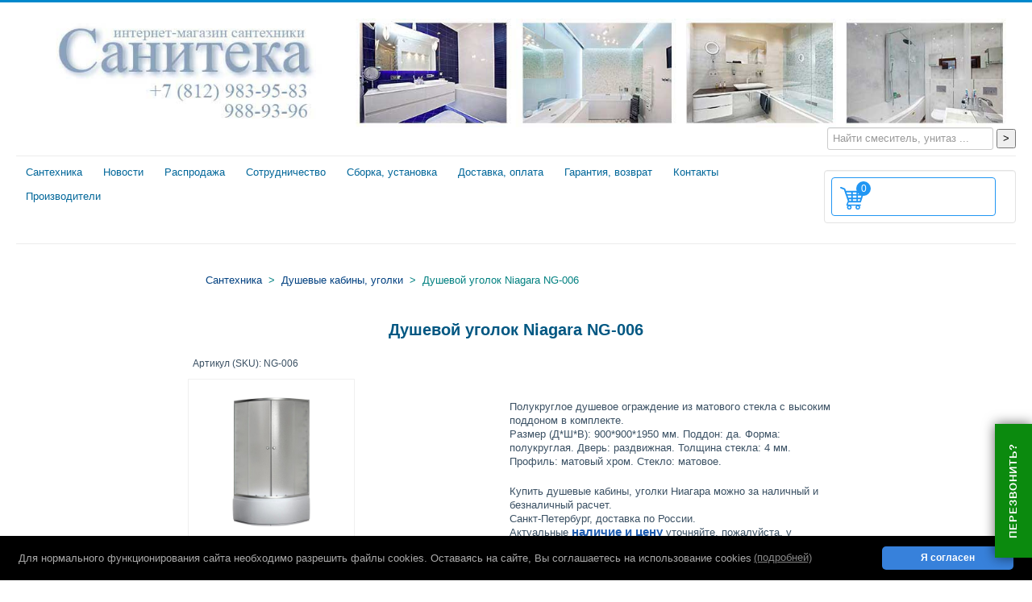

--- FILE ---
content_type: text/html; charset=utf-8
request_url: https://saniteka.ru/dushevye-kabiny-ugolki/dushevoj-ugolok-niagara-ng-006.html
body_size: 18856
content:
<!DOCTYPE html>
<html lang="ru-ru" dir="ltr">
<head prefix="og: http://ogp.me/ns# fb: http://ogp.me/ns/fb# product: http://ogp.me/ns/product#">
<meta name="viewport" content="width=device-width, initial-scale=1.0" />
<meta charset="utf-8" />
<meta name="keywords" content="душевой уголок niagara ng 006, купить в спб, цена, скидка, бесплатная доставка, магазин сантехники санитека" />
<meta name="rights" content="Использование материалов сайта допускается только со ссылкой на источник: saniteka.ru" />
<meta name="title" content="Душевой уголок Niagara NG-006 купить в СПб" />
<meta name="description" content="Полукруглое душевое ограждение из матового стекла с высоким поддоном в комплекте. NG-006. Душевые кабины, уголки Ниагара купить в СПб, бесплатная доставка." />
<title>Душевой уголок Niagara NG-006 купить в СПб</title>
<meta property="og:type" content="product" />
<meta property="og:title" content="Душевой уголок Niagara NG-006 купить в СПб" />
<meta property="og:url" content="https://saniteka.ru/dushevye-kabiny-ugolki/dushevoj-ugolok-niagara-ng-006.html" />
<meta property="og:site_name" content="Магазин сантехники Санитека в Санкт-Петербурге" />
<meta property="og:description" content="Полукруглое душевое ограждение из матового стекла с высоким поддоном в комплекте. NG-006. Душевые кабины, уголки Ниагара купить в СПб, бесплатная доставка." />
<meta property="og:image" content="https://saniteka.ru/image/product/2012/dushevoj-ugolok-niagara-ng-006.jpg" />
<meta property="product:category" content="Душевые кабины, уголки" />
<meta property="product:brand" content="Niagara" />
<meta property="product:price:amount" content="18700" />
<meta property="product:price:currency" content="RUB" />
<meta property="product:sale_price:amount" content="18700" />
<meta property="product:sale_price:currency" content="RUB" />
<meta property="product:retailer_part_no" content="NG-006" />
<meta property="product:availability" content="instock" />
<link href="https://saniteka.ru/dushevye-kabiny-ugolki/dushevoj-ugolok-niagara-ng-006.html" rel="canonical" />
<link href="/templates/shop/favicon.ico" rel="shortcut icon" type="image/vnd.microsoft.icon" />
<!--[if lt IE 9]><script src="/media/jui/js/html5.js?3ae325acc53a4ef63b85f334cf1c406e"></script><![endif]-->
<script src="/media/plg_jchoptimize/cache/js/c2bdb5364aef7962b3370cc56f3fe490_0.js"></script>
<script>if(typeof Virtuemart==="undefined"){var Virtuemart={};}
var vmSiteurl='https://saniteka.ru/';Virtuemart.vmSiteurl=vmSiteurl;var vmLang='&lang=ru';Virtuemart.vmLang=vmLang;var vmLangTag='ru';Virtuemart.vmLangTag=vmLangTag;var Itemid='&Itemid=197';Virtuemart.addtocart_popup="1";var usefancy=true;window.addEventListener("load",function(){window.cookieconsent.initialise({"palette":{"popup":{"background":"#000000","text":"#aaaaaa"},"button":{"background":"#3781db","text":"#ffffff",}},"theme":"classic","position":"bottom","type":"","revokeBtn":"<div class=\"cc-revoke {{classes}}\">Cookie Policy</div>","content":{"message":"Для нормального функционирования сайта необходимо разрешить файлы cookies. Оставаясь на сайте, Вы соглашаетесь на использование cookies","dismiss":"Я согласен","allow":"Allow cookies","deny":"Refuse cookies","link":"(подробней)","imprint_link":"Imprint","href":"/privacy",},"cookie":{"expiryDays":365},"elements":{"messagelink":"<span id=\"cookieconsent:desc\" class=\"cc-message\">{{message}}<a aria-label=\"learn more about cookies\" role=\"button\" tabindex=\"0\" class=\"cc-link\" href=\"/privacy\" target=\"_blank\">{{link}}</a></span>"},onInitialise:function(status){handleCookies(status);},onStatusChange:function(status,chosenBefore){handleCookies(status);},onRevokeChoice:function(){handleCookies(status);}})});function handleCookies(status){}
if(document.cookie.split(';').filter(function(item){return item.indexOf('cookieconsent_status=')>=0}).length==0){handleCookies('notset');};</script>
<meta name="theme-color" content="#006699">
<link rel="prefetch" href="/image/saniteka-logo.jpg" />
<!-- Global site tag (gtag.js) - Google Ads: 824042447 -->
<script src="/media/plg_jchoptimize/cache/js/c2bdb5364aef7962b3370cc56f3fe490_1.js"></script>
<script>window.addEventListener('load',()=>{setTimeout(()=>{window.dataLayer=window.dataLayer||[];function gtag(){dataLayer.push(arguments);}
gtag('js',new Date());gtag('config','G-PLCQKKZY90');gtag('config','UA-3991340-3');gtag('config','AW-824042447');},2600)});</script>
<meta name="msapplication-config" content="/browserconfig.xml" />
<link rel="manifest" href="/manifest.json">
<link rel="icon" type="image/x-icon" href="https://saniteka.ru/favicon.ico">
<link rel="apple-touch-icon" type="image/png" href="https://saniteka.ru/apple-touch-icon.png" sizes="60x60">
<link rel="apple-touch-icon" type="image/png" href="https://saniteka.ru/favicon-180x180-apple-touch.png" sizes="180x180">
<link rel="icon" type="image/png" href="https://saniteka.ru/favicon-96x96.png" sizes="96x96">
<link rel="icon" type="image/png" href="https://saniteka.ru/favicon-192x192-android-chrome.png" sizes="192x192">
<link rel="mask-icon" href="/favicon.svg" color="navy">
<link rel="prefetch" href="/../../media/jui/fonts/IcoMoon.woff">
<style type="text/css">*:focus{outline:none}.clear,br.clear{clear:both}div.clear{height:0px;line-height:0px;font-size:0px;margin:0;padding:0}.text-center,.center{text-align:center}.floatleft,span.floatleft{float:left}.vm-display{display:block}.vm-nodisplay{display:none}.additional-images,.featured-view .product-price,.discontinued-view .product-price,.latest-view .product-price,.topten-view .product-price,.recent-view .product-price,.output-billto,.output-shipto{margin:10px 0}.ask-a-question,.manufacturer,.manufacturer-details-view .email-weblink,.manufacturer-details-view .description{margin:0 0 10px}.general-bg,input.custom-attribute,input.quantity-input,.manufacturer-product-link a,a.ask-a-question,input.vm-default,a.product-details,a.details,div.details,button.default{background:#e8e8e8 url(/shop/images/common/backgrounds.png) top repeat-x;border:solid #CAC9C9 1px;border-radius:4px;-webkit-border-radius:4px;-moz-border-radius:4px;color:#777;text-decoration:none;padding:5px 5px 4px}span.custom-variant-inputbox input.custom-attribute:hover,span.quantity-box input.quantity-input:hover,input.vm-default:hover,span.quantity-box input.quantity-input:hover,.ask-a-question-view input.counter:hover,.ask-a-question-view input#email:hover,table.user-details input:hover,a.ask-a-question:hover,a.details:hover,div.details:hover,a.product-details:hover,button.default:hover{background:#e8e8e8 url(/shop/images/common/backgrounds.png) repeat-x;background-position:0 -40px;color:#000;text-decoration:none}button.default{display:inline-block;cursor:pointer;padding:5px 8px 4px}button.default:hover{color:#777}.worktel{padding:4px 0 2px 0;width:100%;text-align:center;font-weight:bold;font-size:130%;color:#00b359}.counters{opacity:0.7;color:#5a7b9c;font-size:8pt;text-align:left}.social-contacts{width:100%;text-align:center;padding:0 0 20px 0}.social-contacts a{float:left;display:block;width:32px;height:32px;-webkit-transition:all .2s ease;-o-transition:all .2s ease;transition:all .2s ease}.social-contacts a:hover{opacity:.7}.social-contacts .vkontakte{background:url(/images/socials/vkontakte.png) no-repeat;background-size:contain}.promo{margin:0 auto;cursor:pointer;z-index:1;background-color:#8DA1B9;color:#fff;height:100%;width:256px;font-size:14px;text-align:center;border-radius:6px;padding:8px 0;-webkit-animation:fadeIn 1s;animation:fadeIn 1s}.promo_img{cursor:pointer}.productdetails-view .spacer-buy-area{padding-left:16px}.productdetails-view .product-short-description{float:right;width:50%;min-height:64px;text-align:left;margin:32px 4px;padding:4px}.additional-images{width:100%;text-align:left;margin:8px 8px 0px 0px;height:120px}.additional-images img{float:left;height:100px;width:auto;border:1px solid #f0f0f0;max-width:100%;-moz-transition:all 0.2s;-webkit-transition:all 0.2s;transition:all 0.2s;margin:4px}.additional-images img:hover{-moz-transform:scale(1.2);-webkit-transform:scale(1.2);transform:scale(1.2)}.product-price{float:right;width:200px;min-height:64px}.price-desc,div.price-desc{font-weight:bold;color:#297e54;font-size:10pt}.PricesalesPrice{font-weight:bold;color:#1e5cb0;font-size:11pt}.price-discount{color:#c09;font-size:10pt;font-weight:bold}.addtocart-area{margin:0}.addtocart-area form{margin:0}span.quantity-box{display:inline-block;vertical-align:middle}.quantity-box .quantity-input{height:21px;width:36px;text-align:center;font-weight:700;padding:0px}.quantity-box{margin-bottom:-12px}.addtocart-bar{margin:0 0 4px;padding:0;position:static;text-align:center;line-height:14px}.productdetails-view .addtocart-bar{margin:12px 0 0;padding:12px;position:relative;bottom:0}span.addtocart-button{display:inline-block;vertical-align:middle;margin:0}span.addtocart-button input.addtocart-button{max-width:100%;background:#0077B3;color:#fff;border:solid #00669a 1px;border-radius:4px;font-size:16px;cursor:pointer;text-align:left;letter-spacing:1px;padding-top:1px;padding-right:8px;padding-bottom:1px;padding-left:8px;margin-bottom:0}.manufacturer{margin:10px 0 0}.main-image{text-align:center}.vendor-store-desc,.category-view,.featured-view,.latest-view,.browse-view{color:#415970;margin-bottom:25px}.featured-view .product,.latest-view .product{text-align:center}.product-container .product-media-container{text-align:center;width:25%;max-width:25%}.product-media-container{width:100%;text-align:center;padding:2px 4px 4px 2px;max-width:100%}.product-details-container{min-height:128px;width:50%}.main-image{}.main-image img{max-width:100%;max-height:320px;border:1px solid #f0f0f0;-moz-transition:all 0.2s;-webkit-transition:all 0.2s;transition:all 0.2s;margin:8px auto}.main-image img:hover{-moz-transform:scale(1.08);-webkit-transform:scale(1.08);transform:scale(1.08)}.prod_gallery{max-height:128px;max-width:128px}span.addtocart-button input.addtocart-button:hover{background-position:0 -200px;color:#f2f2f2}@media (max-width:480px){.featured-view{display:none}.latest-view{display:none}.product-container>div{margin:8px;margin-bottom:10px}.product-container .product-media-container{width:90%}.product-details-container{min-height:128px;width:90%;text-align:left}.spacer-buy-area{padding:0;float:right}.productdetails-view .product-short-description{width:75%;margin:8px;min-height:64px;text-align:left}.productdetails-view .addtocart-area,.productdetails-view .manufacturer,.productdetails-view .addtocart-bar{text-align:center}.sku{font-size:9pt;padding-left:8px}}.custom{margin:8px}.free_dlvry{min-height:36px;margin:12px 0 0 0;text-align:center;color:#006464}.priceL{float:left;padding-right:4px;text-align:right}.priceR{text-align:left}.sku{font-size:9pt;padding-left:8px}.dscnt{font-weight:bold}footer,header,nav{display:block}html{font-size:100%;-webkit-text-size-adjust:100%;-ms-text-size-adjust:100%}a:focus{outline:thin dotted #333;outline:5px auto -webkit-focus-ring-color;outline-offset:-2px}a:hover,a:active{outline:0}img{max-width:100%;width:auto \9;height:auto;vertical-align:middle;border:0;-ms-interpolation-mode:bicubic}button,input,select{margin:0;font-size:100%;vertical-align:middle}button,input{*overflow:visible;line-height:normal}button::-moz-focus-inner,input::-moz-focus-inner{padding:0;border:0}button,html input[type="button"],input[type="submit"]{-webkit-appearance:button;cursor:pointer}label,select,button,input[type="button"],input[type="submit"]{cursor:pointer}.clearfix{*zoom:1}.clearfix:before,.clearfix:after{display:table;content:"";line-height:0}.clearfix:after{clear:both}body{margin:0;font-family:Arial,sans-serif;font-size:13px;line-height:17px;color:#333;background-color:#fff}a{color:#004080;text-decoration:none}a:hover,a:focus{color:#00254a;text-decoration:underline}[class*="span"]{float:left;min-height:1px;margin-left:20px}.span12{width:940px}.span2{width:140px}.row-fluid{width:100%;*zoom:1}.row-fluid:before,.row-fluid:after{display:table;content:"";line-height:0}.row-fluid:after{clear:both}.row-fluid [class*="span"]{display:block;width:100%;min-height:28px;-webkit-box-sizing:border-box;-moz-box-sizing:border-box;box-sizing:border-box;float:left;margin-left:2.127659574%;*margin-left:2.0744680846383%}.row-fluid [class*="span"]:first-child{margin-left:0}.row-fluid .span12{width:65.957446802%;*width:65.904255312638%}.row-fluid .span2{width:14.89361702%;*width:14.840425530638%}.container-fluid{width:100%;color:#3a5063;*zoom:1}.container-fluid:before,.container-fluid:after{display:table;content:"";line-height:0}.container-fluid:after{clear:both}p{margin:0 0 9px}strong{font-weight:bold}em{font-style:italic}.text-center{text-align:center}h1{clear:both;text-align:center;padding:12px}h1,h2,h3 h4,h5,h6{margin:8px auto;font-family:inherit;font-weight:bold;line-height:16px;color:inherit;color:#005782}h1,h2,h3{line-height:36px}h1{font-size:35.75px}h2{font-size:29.25px}h3{font-size:22.75px}ul{padding:0;margin:0px 0 0 2px}li{line-height:18px}dl{margin-bottom:18px}dt,dd{line-height:18px}dt{font-weight:bold}dd{margin-left:9px}form{margin:0 0 18px}label,input,button,select{font-size:13px;font-weight:normal;line-height:18px}input,button,select{font-family:Arial,sans-serif}label{display:block;margin-bottom:5px}select,input[type="text"],input[type="tel"]{display:inline-block;height:18px;padding:4px 6px;margin-bottom:7px;font-size:13px;line-height:16px;color:#555;-webkit-border-radius:3px;-moz-border-radius:3px;border-radius:3px;vertical-align:middle}input{width:192px}input[type="text"],input[type="tel"]{background-color:#fff;border:1px solid #ccc;-webkit-box-shadow:inset 0 1px 1px rgba(0,0,0,0.075);-moz-box-shadow:inset 0 1px 1px rgba(0,0,0,0.075);box-shadow:inset 0 1px 1px rgba(0,0,0,0.075);-webkit-transition:border linear .2s,box-shadow linear .2s;-moz-transition:border linear .2s,box-shadow linear .2s;-o-transition:border linear .2s,box-shadow linear .2s;transition:border linear .2s,box-shadow linear .2s}input[type="text"]:focus,input[type="tel"]:focus{border-color:rgba(82,168,236,0.8);outline:0;outline:thin dotted \9;-webkit-box-shadow:inset 0 1px 1px rgba(0,0,0,.075),0 0 8px rgba(82,168,236,.6);-moz-box-shadow:inset 0 1px 1px rgba(0,0,0,.075),0 0 8px rgba(82,168,236,.6);box-shadow:inset 0 1px 1px rgba(0,0,0,.075),0 0 8px rgba(82,168,236,.6)}input[type="submit"],input[type="button"]{width:auto}select{height:28px;*margin-top:4px;line-height:28px}select{width:220px;border:1px solid #ccc;background-color:#fff}select:focus{outline:thin dotted #333;outline:5px auto -webkit-focus-ring-color;outline-offset:-2px}input:-moz-placeholder{color:#999}input:-ms-input-placeholder{color:#999}input::-webkit-input-placeholder{color:#999}input{margin-left:0}input:focus:invalid,select:focus:invalid{color:#b94a48;border-color:#ee5f5b}input:focus:invalid:focus,select:focus:invalid:focus{border-color:#e9322d;-webkit-box-shadow:0 0 6px #f8b9b7;-moz-box-shadow:0 0 6px #f8b9b7;box-shadow:0 0 6px #f8b9b7}.well{min-height:20px;padding:8px;margin-bottom:20px;background-color:#fff;border:1px solid #e3e3e3;-webkit-border-radius:4px;-moz-border-radius:4px;border-radius:4px;-webkit-box-shadow:inset 0 1px 1px rgba(0,0,0,0.05);-moz-box-shadow:inset 0 1px 1px rgba(0,0,0,0.05);box-shadow:inset 0 1px 1px rgba(0,0,0,0.05)}.fade{opacity:0;-webkit-transition:opacity .15s linear;-moz-transition:opacity .15s linear;-o-transition:opacity .15s linear;transition:opacity .15s linear}.fade.in{opacity:1}.btn{display:inline-block;*display:inline;*zoom:1;padding:2px 8px;margin-top:8px;margin-bottom:12px;font-family:Arial Narrow,"Helvetica Neue",Helvetica,Arial,sans-serif;font-size:14px;color:#2a7faa;line-height:18px;text-align:center;vertical-align:middle;cursor:pointer;text-shadow:0 1px 1px rgba(255,255,255,0.75);background-color:#f5f5f5;background-image:-moz-linear-gradient(top,#fff,#e6e6e6);background-image:-webkit-gradient(linear,0 0,0 100%,from(#fff),to(#e6e6e6));background-image:-webkit-linear-gradient(top,#fff,#e6e6e6);background-image:-o-linear-gradient(top,#fff,#e6e6e6);background-image:linear-gradient(to bottom,#fff,#e6e6e6);background-repeat:repeat-x;filter:progid:DXImageTransform.Microsoft.gradient(startColorstr='#ffffffff',endColorstr='#ffe5e5e5',GradientType=0);border-color:#e6e6e6 #e6e6e6 #bfbfbf;*background-color:#e6e6e6;filter:progid:DXImageTransform.Microsoft.gradient(enabled = false);border:1px solid #bbb;*border:0;border-bottom-color:#a2a2a2;-webkit-border-radius:4px;-moz-border-radius:4px;border-radius:4px;*margin-left:.3em;-webkit-box-shadow:inset 0 1px 0 rgba(255,255,255,.2),0 1px 2px rgba(0,0,0,.05);-moz-box-shadow:inset 0 1px 0 rgba(255,255,255,.2),0 1px 2px rgba(0,0,0,.05);box-shadow:inset 0 1px 0 rgba(255,255,255,.2),0 1px 2px rgba(0,0,0,.05)}.btn:hover,.btn:focus,.btn:active{color:#069;background-color:#e6e6e6;*background-color:#d9d9d9}.btn:active{background-color:#ccc \9}.btn:first-child{*margin-left:0}.btn:hover,.btn:focus{color:#069;text-decoration:none;background-position:0 -15px;-webkit-transition:background-position .1s linear;-moz-transition:background-position .1s linear;-o-transition:background-position .1s linear;transition:background-position .1s linear}.btn:focus{outline:thin dotted #333;outline:5px auto -webkit-focus-ring-color;outline-offset:-2px}.btn:active{background-image:none;outline:0;-webkit-box-shadow:inset 0 2px 4px rgba(0,0,0,.15),0 1px 2px rgba(0,0,0,.05);-moz-box-shadow:inset 0 2px 4px rgba(0,0,0,.15),0 1px 2px rgba(0,0,0,.05);box-shadow:inset 0 2px 4px rgba(0,0,0,.15),0 1px 2px rgba(0,0,0,.05)}.nav{margin:0;margin-bottom:2px;list-style:none;font-size:13px}.nav>li>a{display:block;line-height:21px;color:#069}.nav>li>a:hover,.nav>li>a:focus,.nav>li>a:active{color:#069;text-decoration:none;background-color:#eee}.nav-tabs,.nav-pills{*zoom:1}.nav-tabs:before,.nav-tabs:after,.nav-pills:before,.nav-pills:after{display:table;content:"";line-height:0}.nav-tabs:after,.nav-pills:after{clear:both}.nav-tabs>li,.nav-pills>li{float:left}.nav-tabs>li>a,.nav-pills>li>a{padding:0 12px;margin-right:2px;line-height:14px}.nav-tabs{border-bottom:1px solid #eee}.nav-tabs>li{margin-bottom:-1px}.nav-tabs>li>a{padding-top:8px;padding-bottom:8px;line-height:18px;border:1px solid transparent;-webkit-border-radius:4px 4px 0 0;-moz-border-radius:4px 4px 0 0;border-radius:4px 4px 0 0}.nav-tabs>li>a:hover,.nav-tabs>li>a:focus{border-color:#eee #eee #eee}.nav-tabs>.active>a,.nav-tabs>.active>a:hover,.nav-tabs>.active>a:focus{color:#555;background-color:#fff;border:1px solid #eee;border-bottom-color:transparent;cursor:default}.nav-pills>li>a{padding:6px 12px;margin-top:2px;margin-bottom:2px;-webkit-border-radius:4px;-moz-border-radius:4px;border-radius:4px;-moz-transition:all 0.4s;-webkit-transition:all 0.4s;transition:all 0.4s}.nav-pills>li>a:hover{-moz-box-shadow:0 0 3px #005e8d;-webkit-box-shadow:0 0 3px #005e8d;box-shadow:0 0 3px #005e8d;background-color:#fff}.tab-content{overflow:auto}.tab-content>.tab-pane{display:none;color:#547390}.tab-content>.active{display:block}.navbar{overflow:visible;margin-bottom:18px;*position:relative;*z-index:2}.navbar .btn{margin-top:5px}.navbar .btn-navbar{display:none;padding:7px 10px;margin-left:5px;margin-right:5px;color:#fff;text-shadow:0 -1px 0 rgba(0,0,0,0.25);background-color:#ededed;background-image:-moz-linear-gradient(top,#f2f2f2,#e6e6e6);background-image:-webkit-gradient(linear,0 0,0 100%,from(#f2f2f2),to(#e6e6e6));background-image:-webkit-linear-gradient(top,#f2f2f2,#e6e6e6);background-image:-o-linear-gradient(top,#f2f2f2,#e6e6e6);background-image:linear-gradient(to bottom,#f2f2f2,#e6e6e6);background-repeat:repeat-x;filter:progid:DXImageTransform.Microsoft.gradient(startColorstr='#fff2f2f2',endColorstr='#ffe5e5e5',GradientType=0);border-color:#e6e6e6 #e6e6e6 #bfbfbf;*background-color:#e6e6e6;filter:progid:DXImageTransform.Microsoft.gradient(enabled = false);-webkit-box-shadow:inset 0 1px 0 rgba(255,255,255,.1),0 1px 0 rgba(255,255,255,.075);-moz-box-shadow:inset 0 1px 0 rgba(255,255,255,.1),0 1px 0 rgba(255,255,255,.075);box-shadow:inset 0 1px 0 rgba(255,255,255,.1),0 1px 0 rgba(255,255,255,.075)}.navbar .btn-navbar:hover,.navbar .btn-navbar:focus,.navbar .btn-navbar:active{color:#fff;background-color:#e6e6e6;*background-color:#d9d9d9}.navbar .btn-navbar:active{background-color:#ccc \9}.navbar .btn-navbar .icon-bar{display:block;width:18px;height:2px;background-color:#f5f5f5;-webkit-border-radius:1px;-moz-border-radius:1px;border-radius:1px;-webkit-box-shadow:0 1px 0 rgba(0,0,0,0.25);-moz-box-shadow:0 1px 0 rgba(0,0,0,0.25);box-shadow:0 1px 0 rgba(0,0,0,0.25)}.btn-navbar .icon-bar+.icon-bar{margin-top:3px}.breadcrumb{padding:16px 12px;margin:0 0 12px;list-style:none;background-color:#fff;-webkit-border-radius:4px;-moz-border-radius:4px;border-radius:4px}.breadcrumb>li{display:inline-block;*display:inline;*zoom:1;text-shadow:0 1px 0 #fff}.breadcrumb>li>.divider{padding:0 4px}.breadcrumb>.active{color:#999}.pull-right{float:right}.pull-left{float:left}iframe,svg{max-width:100%}.tab-content{overflow:visible}.center{text-align:center}.element-invisible{position:absolute;padding:0;margin:0;border:0;height:1px;width:1px;overflow:hidden}.element-invisible:focus{width:auto;height:auto;overflow:auto;background:#eee;color:#000;padding:1em}@font-face{font-family:'IcoMoon';font-display:swap;font-display:fallback;src:url(/media/jui/fonts/IcoMoon.eot);src:url(/media/jui/fonts/IcoMoon.eot#iefix) format('embedded-opentype'),url(/media/jui/fonts/IcoMoon.woff) format('woff'),url(/media/jui/fonts/IcoMoon.ttf) format('truetype'),url(/media/jui/fonts/IcoMoon.svg#IcoMoon) format('svg');font-display:swap;font-weight:normal;font-style:normal}[class^="icon-"],[class*=" icon-"]{display:inline-block;width:14px;height:14px;margin-right:.25em;line-height:14px}[class^="icon-"]:before,[class*=" icon-"]:before{font-family:'IcoMoon';font-style:normal;speak:none}body{-webkit-font-smoothing:antialiased;-moz-osx-font-smoothing:grayscale}body.site{border-top:3px solid #08c;padding:20px;background-color:#f4f6f7}body.site.fluid{background-color:#fff}.brand{color:#046;-webkit-transition:color .5s linear;-moz-transition:color .5s linear;-o-transition:color .5s linear;transition:color .5s linear}.brand:hover{text-decoration:none}.header{margin-bottom:10px;max-height:160px}.navigation{padding:5px 0;border-top:1px solid rgba(0,0,0,0.075);border-bottom:1px solid rgba(0,0,0,0.075);margin-bottom:10px}.navigation .nav-pills{margin-bottom:0}h1,h2,h3{margin:8px 0;word-wrap:break-word}h1{font-size:20px;line-height:28px}h2{font-size:18px;font-size:16px;line-height:22px}h3{font-size:14px;line-height:18px}p{word-wrap:break-word}.breadcrumb{margin:10px 0}.breadcrumb>li,.breadcrumb>.active{color:#008080}.breadcrumb a:link{color:#004080}.navigation .nav li{position:relative}.navigation .nav>li:before{position:absolute;top:100%;right:0;left:0;height:6px;content:''}li{word-wrap:break-word}.worktel{width:100%;text-align:center;line-height:1.4;font-weight:bold;font-size:120%;color:#0b8a0e}@media print{*{text-shadow:none !important;color:#000 !important;background:transparent !important;box-shadow:none !important}a,a:visited{text-decoration:underline}a[href]:after{content:" (" attr(href) ")"}a[href^="javascript:"]:after,a[href^="#"]:after{content:""}img{page-break-inside:avoid}img{max-width:100% !important}p,h2,h3{orphans:3;widows:3}h2,h3{page-break-after:avoid}}@media (max-width:767px){body{padding-left:20px;padding-right:20px}.container-fluid{padding:0}.row-fluid{width:100%}.row{margin-left:0}[class*="span"],.row-fluid [class*="span"]{float:none;display:block;width:100%;margin-left:0;-webkit-box-sizing:border-box;-moz-box-sizing:border-box;box-sizing:border-box}}@media (max-width:480px){.nav-collapse{-webkit-transform:translate3d(0,0,0)}body.site{padding:0}.nav{font-size:18px;font-weight:bold}.nav>li>a{display:block;line-height:36px}.breadcrumb a:link{font-size:18px;font-weight:bold}.navbar .btn-navbar{display:block;position:relative;left:6px;top:6px}.navigation{margin-top:0px;margin-bottom:0px;padding:0;border-top:0;border-bottom:0}div.search{text-align:right}}.row-fluid .span12{width:99.957446802%;*width:99.904255312638%}.row-fluid .span2{width:99.89361702%;*width:99.840425530638%}div.product-description{margin:0 7px 0 7px}@media (min-width:768px) and (max-width:979px){.row{margin-left:-20px}.row:before,.row:after{display:table;content:"";line-height:0}.row:after{clear:both}[class*="span"]{float:left;min-height:1px;margin-left:20px}.span2{width:104px}.row-fluid{width:100%}.row-fluid:before,.row-fluid:after{display:table;content:"";line-height:0}.row-fluid:after{clear:both}.row-fluid [class*="span"]{display:block;width:100%;min-height:28px;-webkit-box-sizing:border-box;-moz-box-sizing:border-box;box-sizing:border-box;float:left;margin-left:2.127659574%;*margin-left:2.0744680846383%}.row-fluid [class*="span"]:first-child{margin-left:0}.row-fluid .span2{width:14.89361702%;*width:14.840425530638%}input{margin-left:0}}@media (min-width:1200px){.row{margin-left:-20px}.row:before,.row:after{display:table;content:"";line-height:0}.row:after{clear:both}[class*="span"]{float:left;min-height:1px;margin-left:20px}.span2{width:140px}.row-fluid{width:100%}.row-fluid:before,.row-fluid:after{display:table;content:"";line-height:0}.row-fluid:after{clear:both}.row-fluid [class*="span"]{display:block;width:100%;min-height:28px;-webkit-box-sizing:border-box;-moz-box-sizing:border-box;box-sizing:border-box;float:left;margin-left:2.127659574%;*margin-left:2.0744680846383%}.row-fluid [class*="span"]:first-child{margin-left:0}.row-fluid .span12{width:65.957446802%;*width:65.904255312638%}.row-fluid .span2{width:14.89361702%;*width:14.840425530638%}input{margin-left:4px;margin-bottom:7px}}@media (max-width:979px){body{padding-top:0}.nav-collapse{clear:both}.nav-collapse .nav{float:none;margin:0 0 9px}.nav-collapse .nav>li{float:none}.nav-collapse .nav>li>a{margin-bottom:2px}.nav-collapse .nav>li>a{padding:9px 15px;font-weight:bold;color:#555;-webkit-border-radius:3px;-moz-border-radius:3px;border-radius:3px}.nav-collapse .nav>li>a:hover,.nav-collapse .nav>li>a:focus{background-color:#f2f2f2}.nav-collapse{overflow:hidden;height:0}.navbar .btn-navbar{display:block}}@media (max-width:768px){body{-webkit-overflow-scrolling:touch;padding-top:0}.header{background:transparent}.header .brand{float:none;display:block;text-align:center}.header-search{float:none;display:block}.header-search form{margin:0}.nav-tabs{border-bottom:0}.nav-tabs>li{float:none}.nav-tabs>li>a{border:1px solid #eee;-webkit-border-radius:0;-moz-border-radius:0;border-radius:0;margin-right:0}.nav-tabs>li:first-child>a{-webkit-border-radius:4px 4px 0 0;-moz-border-radius:4px 4px 0 0;border-radius:4px 4px 0 0}.nav-tabs>li:last-child>a,.nav-tabs>.active:last-child>a{-webkit-border-radius:0 0 4px 4px;-moz-border-radius:0 0 4px 4px;border-radius:0 0 4px 4px;border-bottom:1px solid #eee}.nav-tabs>li>a:hover{border-color:#eee;z-index:2}.nav-tabs>li:last-child>a,.nav-tabs>.active:last-child>a{border-bottom:1px solid #333}.nav-pills>li{float:none}.nav-pills>li>a{margin-right:0}.nav-pills>li>a{margin-bottom:3px}.nav-pills>li:last-child>a{margin-bottom:1px}}@media (max-width:980px){.well{padding:10px}}.shadow{box-shadow:rgba(0,0,0,0.3) 0px 19px 38px,rgba(0,0,0,0.22) 0px 15px 12px}a[href^="tel:"]:before{content:"\260e";margin-right:0.5em}div.joomly-callback-main,div.special-alert,div.joomly-callback-main.jmoddiv.jmodinside{display:none;position:absolute;background:white;z-index:1000000;padding:0px 0px;top:-400px;-webkit-border-radius:0px;-moz-border-radius:0px;border-radius:0px;-moz-box-shadow:0 0 15px rgba(0,0,0,0.6);-webkit-box-shadow:0 0 15px rgba(0,0,0,0.6);box-shadow:0 0 15px rgba(0,0,0,0.6)}div.joomly-callback-main input{border:1px solid #ccc;-webkit-box-shadow:inset 0 1px 1px rgba(0,0,0,0.075);-moz-box-shadow:inset 0 1px 1px rgba(0,0,0,0.075);box-shadow:inset 0 1px 1px rgba(0,0,0,0.075);-webkit-border-radius:0px;-moz-border-radius:0px;border-radius:0px;vertical-align:middle;color:#555;background-color:#fff}div.joomly-callback-main label{font-weight:normal;color:black}div.joomly-callback-main select{display:inline-block;border:1px solid #ccc;-webkit-box-shadow:inset 0 1px 1px rgba(0,0,0,0.075);-moz-box-shadow:inset 0 1px 1px rgba(0,0,0,0.075);box-shadow:inset 0 1px 1px rgba(0,0,0,0.075);color:#555;background-color:#fff;width:auto;height:35px;margin-left:5px;margin-bottom:0px;padding:6px 4px;-webkit-border-radius:0px;-moz-border-radius:0px;border-radius:0px}form.reg_form{margin-bottom:0px}div.joomly-callback-div,button.button-joomly-callback-lightbox{margin-top:15px}div.joomly-callback-div>input{margin-bottom:0px}div.joomly-callback-body{padding:20px 15px 15px 15px;background-color:#fff}div.joomly-alert-body{padding:20px}div.joomly-callback-caption{border-bottom:1px solid #E0D8D8}div.joomly-callback-caption>div{display:inline-block}div.joomly-callback-cap{margin-left:10%;width:80%}div.joomly-callback-caption{background-color:#0b8a0e;color:#fff}.joomly-callback{cursor:pointer}button.button-joomly-callback-form,button[type="submit"].button-joomly-callback-lightbox{padding:14px 18px;border:0 none;font-weight:700;letter-spacing:1px;display:block;margin-left:auto;margin-right:auto;text-transform:uppercase;height:auto;width:auto;background-color:#0b8a0e;color:#fff;box-sizing:border-box !important;-webkit-box-sizing:border-box !important;-moz-box-sizing:border-box !important;-webkit-border-radius:0px;-moz-border-radius:0px;border-radius:0px;cursor:pointer;text-shadow:none;background-image:none}button[type="submit"].button-joomly-callback-lightbox{width:100%;max-width:100%}button.button-joomly-callback-form:hover,button[type="submit"].button-joomly-callback-lightbox:hover{opacity:0.8;outline:0 none}button.button-joomly-callback-form.sliding{padding:14px 24px;z-index:999994;position:fixed;-webkit-border-radius:0px;-moz-border-radius:0px;border-radius:0px;-moz-box-shadow:0 0 15px rgba(0,0,0,0.6);-webkit-box-shadow:0 0 15px rgba(0,0,0,0.6);box-shadow:0 0 15px rgba(0,0,0,0.6);overflow-y:hidden;transition-property:all;transition-duration:.5s;transition-timing-function:cubic-bezier(0,1,0.5,1)}button.button-joomly-callback-form.sliding.align-right{position:fixed;-webkit-transform:rotate(-90deg);-webkit-transform-origin:100% 100%;-moz-transform:rotate(-90deg);-moz-transform-origin:100% 100%;-ms-transform:rotate(-90deg);-ms-transform-origin:100% 100%;-o-transform:rotate(-90deg);-o-transform-origin:100% 100%;transform:rotate(-90deg);transform-origin:100% 100%;right:0px;white-space:nowrap}p.callback-text-center{text-align:center;margin:0px;color:black}img.img-joomly-callback,button.button-joomly-callback-lightbox{-webkit-transition:all 0s ease;-moz-transition:all 0s ease;-o-transition:all 0s ease}input.joomly-callback-input{display:none}input[type="text"].joomly-callback-field,input[type="tel"].joomly-callback-field{height:40px;padding:4px 6px;box-sizing:border-box !important;-webkit-box-sizing:border-box !important;-moz-box-sizing:border-box !important;font-size:13px;line-height:18px;width:100%;max-width:100%}input[type="checkbox"].joomly-callback-checkbox{margin:0px 0px 0px 10px}img.img-joomly-callback{min-width:50px;width:30%;margin-right:3%;margin-left:0px;display:inline-block;vertical-align:bottom}div.joomly-callback-closer{width:10%}div.joomly-callback-closer>i{float:right;cursor:pointer;margin-right:10px;color:white}.align-right{right:0}@media screen and (max-width:480px){button.button-joomly-callback-form.sliding{padding:12px 20px}}.inblock{display:inline-block}.invis{display:none}#vmCartModule{background:none;border-radius:4px;border-style:solid;border-width:1px;box-sizing:border-box;display:inline-block;font-size:14px;height:48px;line-height:normal;padding:10px;position:relative;width:204px;z-index:999999}#vmCartModule:hover{background:none}.vmCartModule svg{float:left;height:30px;width:30px}.cart_top{display:block;overflow:hidden}.cart_top .total_products{border-radius:18px;box-sizing:border-box;color:#fff;display:inline;font-size:12px;font-weight:normal;height:18px;left:30px;line-height:18px;min-width:18px;padding:0 5px;position:absolute;text-align:center;top:4px}.cart_top .total{display:block;float:right;font-size:1px;height:30px;line-height:28px;text-align:center;visibility:hidden;width:85px}.cart_empty{font-size:14px;font-weight:normal;visibility:visible}.wrap-cart-content{position:absolute;opacity:0;right:0px;left:-220px;top:100%;-webkit-transition:all 300ms ease-in 200ms;transition:all 300ms ease-in 200ms;visibility:hidden}.cart_content{background:#fff;border-radius:4px;border:1px solid #ECF0F1;box-shadow:0 6px 12px rgba(0,0,0,0.175);box-sizing:content-box;color:#333;margin-top:9px;padding:10px;width:100%;z-index:999}.cart_content:before{border-bottom-color:#ECF0F1;border-bottom:7px solid #ECF0F1;border-left:7px solid transparent;border-right:7px solid transparent;content:'';display:inline-block;position:absolute;right:25px;top:2px}.vmCartModule .vm_cart_products{max-height:250px;overflow-y:auto}.vmCartModule .product_row{border-bottom:1px solid #ECF0F1;overflow:hidden;padding:10px 0}.cart_content .block-left{float:left;width:75%}.cart_content .block-right{float:left;text-align:right;width:25%}.cart_content .total{float:left;padding:10px 0;width:100%}.cart_content .customProductData{color:#95A5A6;font-size:12px;clear:both;overflow:hidden}.cart_content .show_cart{float:left;margin:10px 0;text-align:center;width:100%}.cart_info{padding:10px 0 0 0;text-align:center}#vmCartModule span.image{display:inline-block;float:left;width:48px;max-height:48px;margin-right:12px}@media (max-width:480px){.cart_content{margin-top:4px;padding:4px;width:100%;font-size:14px}.wrap-cart-content{left:-10px;top:100%;width:102%}}body.site{border-top:3px solid #08c;background-color:#f4f6f7}a{color:#08c}.vmCartModule svg{fill:#2196f3}.cart_top .total_products,.cart_content .show_cart a{background:#2196f3}.vmCartModule{border-color:#2196f3}.total_products{display:inline-block;vertical-align:middle;-webkit-transform:translateZ(0);transform:translateZ(0);box-shadow:0 0 1px rgba(0,0,0,0);-webkit-backface-visibility:hidden;backface-visibility:hidden;-moz-osx-font-smoothing:grayscale}#vmCartModule:hover .total_products{-webkit-animation-name:hvr-wobble-vertical;animation-name:hvr-wobble-vertical;-webkit-animation-duration:1s;animation-duration:1s;-webkit-animation-timing-function:ease-in-out;animation-timing-function:ease-in-out;-webkit-animation-iteration-count:1;animation-iteration-count:1}.cart_content:before{left:25px;width:7px}.cart_content{left:0}</style>
<link rel="preload" href="/media/plg_jchoptimize/cache/css/e9e862a4a13e1f73c305d0ee2acbdf88_0.css" as="style" onload="this.onload=null;this.rel='stylesheet'">
<noscript><link rel="stylesheet" href="/media/plg_jchoptimize/cache/css/e9e862a4a13e1f73c305d0ee2acbdf88_0.css"></noscript>
<script>(function(w){"use strict";if(!w.loadCSS){w.loadCSS=function(){};}
var rp=loadCSS.relpreload={};rp.support=(function(){var ret;try{ret=w.document.createElement("link").relList.supports("preload");}catch(e){ret=false;}
return function(){return ret;};})();rp.bindMediaToggle=function(link){var finalMedia=link.media||"all";function enableStylesheet(){if(link.addEventListener){link.removeEventListener("load",enableStylesheet);}else if(link.attachEvent){link.detachEvent("onload",enableStylesheet);}
link.setAttribute("onload",null);link.media=finalMedia;}
if(link.addEventListener){link.addEventListener("load",enableStylesheet);}else if(link.attachEvent){link.attachEvent("onload",enableStylesheet);}
setTimeout(function(){link.rel="stylesheet";link.media="only x";});setTimeout(enableStylesheet,3000);};rp.poly=function(){if(rp.support()){return;}
var links=w.document.getElementsByTagName("link");for(var i=0;i<links.length;i++){var link=links[i];if(link.rel==="preload"&&link.getAttribute("as")==="style"&&!link.getAttribute("data-loadcss")){link.setAttribute("data-loadcss",true);rp.bindMediaToggle(link);}}};if(!rp.support()){rp.poly();var run=w.setInterval(rp.poly,500);if(w.addEventListener){w.addEventListener("load",function(){rp.poly();w.clearInterval(run);});}else if(w.attachEvent){w.attachEvent("onload",function(){rp.poly();w.clearInterval(run);});}}
if(typeof exports!=="undefined"){exports.loadCSS=loadCSS;}
else{w.loadCSS=loadCSS;}}(typeof global!=="undefined"?global:this));</script>
</head>
<body class="site com_virtuemart view-productdetails no-layout no-task itemid-197 fluid">
<!-- Body -->
<div class="body" id="top">
<div class="container-fluid">
<!-- Header -->
<div class="">
</div>
<header class="header">
<div class="header-inner clearfix">
<a rel="prefetch" title="Магазин сантехники Санитека" class="brand pull-left" href="/"><img src="/image/saniteka-logo.jpg" width="100%" height="174" alt="Магазин сантехники Санитека" title="Магазин сантехники Санитека" /></a>
<br />
<div class="header-search pull-right">
<!--BEGIN Search Box -->
<form action="/results,1-15?search=true&amp;start=0" method="get">
<div class="search">
<input name="keyword" id="mod_virtuemart_search" maxlength="36" placeholder="Найти смеситель, унитаз ..." class="inputbox" type="text" size="36" /><input type="submit" value=">" class="button" onclick="this.form.keyword.focus();"/></div>
<input type="hidden" name="limitstart" value="0" />
<input type="hidden" name="option" value="com_virtuemart" />
<input type="hidden" name="view" value="category" />
<input type="hidden" name="virtuemart_category_id" value="0"/>
</form>
<!-- End Search Box --><div class="well "><!-- Virtuemart 2 Ajax Card -->
<div class="vmCartModule " id="vmCartModule">
<svg version="1.1" id="Capa_1" xmlns="http://www.w3.org/2000/svg" xmlns:xlink="http://www.w3.org/1999/xlink" x="0px" y="0px"
	 width="30px" height="30px" viewBox="0 0 446.843 446.843" style="enable-background:new 0 0 446.843 446.843;"
	 xml:space="preserve">
<g>
<path d="M444.09,93.103c-2.698-3.699-7.006-5.888-11.584-5.888H109.92c-0.625,0-1.249,0.038-1.85,0.119l-13.276-38.27
		c-1.376-3.958-4.406-7.113-8.3-8.646L19.586,14.134c-7.374-2.887-15.695,0.735-18.591,8.1c-2.891,7.369,0.73,15.695,8.1,18.591
		l60.768,23.872l74.381,214.399c-3.283,1.144-6.065,3.663-7.332,7.187l-21.506,59.739c-1.318,3.663-0.775,7.733,1.468,10.916
		c2.24,3.183,5.883,5.078,9.773,5.078h11.044c-6.844,7.616-11.044,17.646-11.044,28.675c0,23.718,19.298,43.012,43.012,43.012
		s43.012-19.294,43.012-43.012c0-11.029-4.2-21.059-11.044-28.675h93.776c-6.847,7.616-11.048,17.646-11.048,28.675
		c0,23.718,19.294,43.012,43.013,43.012c23.718,0,43.012-19.294,43.012-43.012c0-11.029-4.2-21.059-11.043-28.675h13.433
		c6.599,0,11.947-5.349,11.947-11.948c0-6.599-5.349-11.947-11.947-11.947H143.647l13.319-36.996
		c1.72,0.724,3.578,1.152,5.523,1.152h210.278c6.234,0,11.751-4.027,13.65-9.959l59.739-186.387
		C447.557,101.567,446.788,96.802,444.09,93.103z M169.659,409.807c-10.543,0-19.116-8.573-19.116-19.116
		s8.573-19.117,19.116-19.117s19.116,8.574,19.116,19.117S180.202,409.807,169.659,409.807z M327.367,409.807
		c-10.543,0-19.117-8.573-19.117-19.116s8.574-19.117,19.117-19.117c10.542,0,19.116,8.574,19.116,19.117
		S337.909,409.807,327.367,409.807z M402.52,148.149h-73.161V115.89h83.499L402.52,148.149z M381.453,213.861h-52.094v-37.038
		h63.967L381.453,213.861z M234.571,213.861v-37.038h66.113v37.038H234.571z M300.684,242.538v31.064h-66.113v-31.064H300.684z
		 M139.115,176.823h66.784v37.038h-53.933L139.115,176.823z M234.571,148.149V115.89h66.113v32.259H234.571z M205.898,115.89v32.259
		h-76.734l-11.191-32.259H205.898z M161.916,242.538h43.982v31.064h-33.206L161.916,242.538z M329.359,273.603v-31.064h42.909
		l-9.955,31.064H329.359z"/>
</g>
<g>
</g>
<g>
</g>
<g>
</g>
<g>
</g>
<g>
</g>
<g>
</g>
<g>
</g>
<g>
</g>
<g>
</g>
<g>
</g>
<g>
</g>
<g>
</g>
<g>
</g>
<g>
</g>
<g>
</g>
</svg>
<div class="cart_top">
<div class="total_products">
		0		</div>
<div class="total">
<span class="cart_empty"></span>	</div>
</div>
<div class="wrap-cart-content">
<div class="cart_content">
<div id="hiddencontainer" style=" display: none; ">
<div class="vmcontainer">
<div class="product_row">
<div class="block-left">
<span class="image"></span>
<span class="quantity"></span>&nbsp;x&nbsp;<span class="product_name"></span>
</div>
<div class="subtotal_with_tax block-right"></div>
<div class="customProductData"></div>
</div>
</div>
</div>
<div class="vm_cart_products">
<div class="vmcontainer">
</div>
</div>
<div class="total">
</div>
<div class="cart_info">
	    Заказывайте, о цене поговорим! :)	    </div>
<div class="show_cart">
</div>
<div style="clear:both;"></div>
<div class="payments_signin_button" ></div>
<noscript>
	    MOD_VIRTUEMART_CART_AJAX_CART_PLZ_JAVASCRIPT	    </noscript>
</div>
</div>
</div>
<script>jQuery(document).ready(function($){$('#vmCartModule').hover(function(){$('.wrap-cart-content').stop().addClass('open');},function(){$('.wrap-cart-content').stop().removeClass('open');})});</script>
<script   id="vm.CartModule.UpdateModule-js" >jQuery(document).ready(function(){jQuery("body").live("updateVirtueMartCartModule",function(e){jQuery("#vmCartModule").updateVirtueMartCartModule();});});</script></div>
</div>
</div>
</header>
<nav class="navigation">
<div class="navbar pull-left">
<a class="btn btn-navbar collapsed" data-toggle="collapse" data-target=".nav-collapse">
<span class="element-invisible">Toggle Navigation</span>
<span class="icon-bar"></span>
<span class="icon-bar"></span>
<span class="icon-bar"></span>
</a>
</div>
<div class="nav-collapse">
<ul class="nav menu nav-pills mod-list">
<li class="item-101 default"><a href="/" >Сантехника</a></li><li class="item-135"><a href="/novosty" >Новости</a></li><li class="item-215"><a href="/rasprodazha" title="Скидки, акции, распродажи!">Распродажа</a></li><li class="item-243"><a href="/cooperation" >Сотрудничество</a></li><li class="item-238"><a href="/installation" >Сборка, установка</a></li><li class="item-232"><a href="/delivery" >Доставка, оплата</a></li><li class="item-268"><a href="/warranty" >Гарантия, возврат</a></li><li class="item-144"><a href="/contacts" >Контакты</a></li><li class="item-276"><a href="/proizvoditeli" >Производители</a></li></ul>
</div>
</nav>
<div class="row-fluid">
<!-- Begin Left Sidebar -->
<div id="sidebar" class="span2">
<div class="sidebar-nav">
</div>
</div>
<!-- End Left Sidebar -->
<div class="span12">
<div>
<div aria-labelby="breadcrumbs">
<ul class="breadcrumb">
<li class="active">
<span class="divider"></span>
</li>
<li>
<a href="/" class="pathway"><span>Сантехника</span></a>
<span class="divider">
												 > 						</span>
</li>
<li>
<a href="/dushevye-kabiny-ugolki" class="pathway"><span>Душевые кабины, уголки</span></a>
<span class="divider">
												 > 						</span>
</li>
<li class="active">
<span>
						Душевой уголок Niagara NG-006					</span>
</li>
</ul>
<script type="application/ld+json">{"@context":"http://schema.org/","@type":"BreadcrumbList","@id":"https://saniteka.ru/dushevye-kabiny-ugolki/dushevoj-ugolok-niagara-ng-006.html","name":"Душевой уголок Niagara NG-006","itemListElement":[{"@type":"ListItem","position":"1","name":"Сантехника","item":"https://saniteka.ru/"},{"@type":"ListItem","position":"2","name":"Душевые кабины, уголки","item":"https://saniteka.ru/dushevye-kabiny-ugolki"},{"@type":"ListItem","position":"3","name":"Душевой уголок Niagara NG-006"}]}</script>
</div>
</div>
<div>
</div>
<div>
</div>
<div>
<!-- Begin Content -->
<main id="content">
<div class="product-container productdetails-view productdetails">
<h1>Душевой уголок Niagara NG-006</h1>
<div class="sku">Артикул (SKU): NG-006</div>
<div class="product-short-description">Полукруглое душевое ограждение из матового стекла с высоким поддоном в комплекте.<br > Размер (Д*Ш*В): 900*900*1950 мм. Поддон: да. Форма: полукруглая. Дверь: раздвижная. Толщина стекла: 4 мм. Профиль: матовый хром. Стекло: матовое.<div class="" style="padding:20px 0 0 0;">Купить душевые кабины, уголки Ниагара можно за наличный и безналичный расчет. <br />Санкт-Петербург, доставка по России. <br /><!--googleoff: index-->
<!--noindex-->
			Актуальные <span class="PricesalesPrice">наличие и цену</span> уточняйте, пожалуйста, у <a href="tel:+78129839583" class="worktel">менеджера</a>.
					<!--/noindex-->
<!--googleon: index--><br /></div></div>
<div class="product-container">
<div class="product-media-container">
<div class="main-image">
<a rel='additional-images' href="https://saniteka.ru/image/product/2012/dushevoj-ugolok-niagara-ng-006.jpg"><img src="/image/product/resized/2012/dushevoj-ugolok-niagara-ng-006_1024x1024.jpg" loading="lazy" title="Душевой уголок Niagara NG-006" alt="Душевой уголок Niagara NG-006" /></a>	<div class="clear"></div>
</div>
</div>
<div class="product-details-container">
<div class="spacer-buy-area">
<script>function displayDivName(item){var obj=document.getElementById(item);var intTime;if(obj.style.display!='none'){obj.style.display='none';}
else{obj.style.display='inline-block';setTimeout(function(){obj.style.display='none';},4000);}}</script>
<div class="free_dlvry">
<!--googleoff: index-->
<!--noindex-->
<div id="promo-7401" style="display:none; visibility:visible;" class="promo">При оформлении заказа введите ПРОМОКОД "минус5" и получите дополнительную СКИДКУ</div>
<div id="dlvry-7401" style="display:none; visibility:visible;" class="promo">Бесплатная доставка!</div>
<br /><br />
<img src="/images/minus-5.gif" title="При оформлении заказа введите ПРОМОКОД 'минус5' и получите дополнительную СКИДКУ" alt="промокод на скидку" loading="lazy" onclick="displayDivName('promo-7401'); return false;" class="promo_img">
<img src="/images/shipping-free.gif" title="Бесплатная доставка!" alt="free shipping" loading="lazy" onclick="displayDivName('dlvry-7401'); return false;" class="promo_img"><br /><br />
<br />
<!--/noindex-->
<!--googleon: index-->
</div>
</div>
<div class="product-price" id="productPrice7401">
<div class="PricediscountAmount vm-nodisplay price-discount priceL"><strong>Скидка</strong></div><div class="PricediscountAmount vm-nodisplay price-discount priceR"></div><div class="PricesalesPrice vm-display vm-price-value price-desc priceL"><strong>Цена</strong></div><div class="PricesalesPrice vm-display vm-price-value PricesalesPrice priceR">18 700 руб</div></div> <div class="clear"></div>	<div class="addtocart-area">
<form method="post" class="product js-recalculate" action="/dushevye-kabiny-ugolki" autocomplete="off" >
<div class="vm-customfields-wrap">
</div>
<div class="addtocart-bar">
<span class="quantity-box">
<label for="quantity7401" class="quantity_box" title="Введите нужное количество">	<input type="text" id="quantity7401" class="quantity-input js-recalculate" name="quantity[]"
                        value="1" data-init="1" data-step="1"  /> </label>
</span>
<span class="addtocart-button">
<input type="submit" name="addtocart" class="addtocart-button" value="Купить" title="Купить" /> </span> <input type="hidden" name="virtuemart_product_id[]" value="7401"/>
<noscript><input type="hidden" name="task" value="add"/></noscript>
</div>	<input type="hidden" name="option" value="com_virtuemart"/>
<input type="hidden" name="view" value="cart"/>
<input type="hidden" name="virtuemart_product_id[]" value="7401"/>
<input type="hidden" name="pname" value="Душевой уголок Niagara NG-006"/>
<input type="hidden" name="pid" value="7401"/>
<input type="hidden" name="Itemid" value="197"/>	</form>
</div>
<br />Категория товара: Душевые кабины, уголки<div class="manufacturer">
	Производитель: <a class="" rel="" href="https://saniteka.ru/manufacturer/niagara">Niagara</a></div>
</div>
</div>
<div class="clear"></div>
</div>
<div class="additional-images">
<div class="floatleft">
<div class="prod_gallery"><a rel='additional-images' href="https://saniteka.ru/image/product/2012/niagara-ng-006-scheme.jpg"><img src="/image/product/resized/2012/niagara-ng-006-scheme_320x320.jpg" loading="lazy" title="niagara ng 006 scheme" alt="niagara ng 006 scheme" /></a></div>	</div>
<div class="clear"></div>
</div>
<div class="product-description">	<!-- Nav tabs -->
<ul class="nav nav-tabs" role="tablist">
<li class="active"><a href="#description" aria-controls="description" role="tab" data-toggle="tab">Описание</a></li>
</ul>
<!-- Tab panes -->
<div class="tab-content">
<div role="tabpanel" class="tab-pane fade in active" id="description">
<h2>Душевой уголок Niagara 90х90х195 см с поддоном NG-006</h2> <p>Душевой уголок Niagara - простое хорошее душевое ограждение. Стекло душевого ограждения закаленное, матовое. Стильный хромированный профиль. Система дверей: раздвижные с ручками. В комплектацию входит сифон и гофра. Крепкий акриловый поддон высотой 39 см.</p> <p><br></p> <h3>Характеристики Niagara NG-006</h3> <p>Коллекция: -</p> <p>Стиль: современный</p> <p>Поддон: да, в комплекте</p> <p>Механизм открывания: раздвижной</p> <p>Форма: полукруглая</p> <p>Монтаж: угловой</p> <p>Количество дверей: 2</p> <p>Толщина стекла: 4 мм</p> <p>Ручка: металлическая</p> <p>Длина: 900 мм</p> <p>Ширина: 900 мм</p> <p>Высота: 1950 мм</p> <p>Радиус: н/д</p> <p>Высота поддона: 390 мм</p> <p>Проход: н/д</p> <p><br></p> <p>Страна бренда: Россия</p> <p>Фирменная гарантия: 1 год</p> <p>Цвет профиля: матовый хром</p> <p>Цвет стекла: матовое</p> <p><strong>Размеры и схема установки (монтажа) представлены на изображении.</strong></p>	<br />
</div>
<div role="tabpanel" class="tab-pane fade" id="reviews">
<div class="clear"></div>
</div>
</div>
</div>
<script   id="updDynamicListeners-js" >jQuery(document).ready(function(){Virtuemart.updateDynamicUpdateListeners();});</script><script   id="ready.vmprices-js" >jQuery(document).ready(function($){Virtuemart.product($("form.product"));});</script><script   id="popups-js" >jQuery(document).ready(function($){$('a.ask-a-question, a.printModal, a.recommened-to-friend, a.manuModal').click(function(event){event.preventDefault();$.fancybox({href:$(this).attr('href'),type:'iframe',height:550});});});</script><script   id="imagepopup-js" >jQuery(document).ready(function(){Virtuemart.updateImageEventListeners()});Virtuemart.updateImageEventListeners=function(){jQuery("a[rel=additional-images]").fancybox({"titlePosition":"inside","transitionIn":"elastic","transitionOut":"elastic"});jQuery(".additional-images a.product-image.image-0").removeAttr("rel");jQuery(".additional-images img.product-image").click(function(){jQuery(".additional-images a.product-image").attr("rel","additional-images");jQuery(this).parent().children("a.product-image").removeAttr("rel");var src=jQuery(this).parent().children("a.product-image").attr("href");jQuery(".main-image img").attr("src",src);jQuery(".main-image img").attr("alt",this.alt);jQuery(".main-image a").attr("href",src);jQuery(".main-image a").attr("title",this.alt);jQuery(".main-image .vm-img-desc").html(this.alt);});}</script><script   id="ajaxContent-js" >Virtuemart.container=jQuery('.productdetails-view');Virtuemart.containerSelector='.productdetails-view';Virtuemart.recalculate=true;</script><script   id="vmPreloader-js" >jQuery(document).ready(function($){Virtuemart.stopVmLoading();var msg='';$('a[data-dynamic-update="1"]').off('click',Virtuemart.startVmLoading).on('click',{msg:msg},Virtuemart.startVmLoading);$('[data-dynamic-update="1"]').off('change',Virtuemart.startVmLoading).on('change',{msg:msg},Virtuemart.startVmLoading);});</script>
<script type="application/ld+json">{"@context":"http://schema.org/","@type":"Product","name":"Душевой уголок Niagara NG-006","image":["https://saniteka.ru/image/product/2012/dushevoj-ugolok-niagara-ng-006.jpg","https://saniteka.ru/image/product/2012/niagara-ng-006-scheme.jpg"],"description":"Полукруглое душевое ограждение из матового стекла с высоким поддоном в комплекте. NG-006. Душевые кабины, уголки Ниагара купить в СПб, бесплатная доставка.","sku":"NG-006","mpn":"NG-006","brand":{"@type":"Brand","name":"Niagara"},"offers":{"@type":"Offer","priceCurrency":"RUB","availability":"InStock","price":"18700","url":"https://saniteka.ru/dushevye-kabiny-ugolki/dushevoj-ugolok-niagara-ng-006.html","itemCondition":"NewCondition"}}</script><br /><span class='dscnt'>Бесплатная доставка + скидка!</span>
<div id="system-message-container">
</div>
</main>
<!-- End Content -->
</div>
<div>
<div id="joomly-callback131" class="joomly-callback-main">
<div class="joomly-callback-caption" style="background-color:#21ad33;">
<div class="joomly-callback-cap"><div class="text-center">Заказ обратного звонка</div></div><div class="joomly-callback-closer"><i id="joomly-callback-close131" class="fa fa-close fa-1x"></i></div>
</div>
<div class="joomly-callback-body">
<form class="reg_form" action="https://saniteka.ru/dushevye-kabiny-ugolki/dushevoj-ugolok-niagara-ng-006.html" method="post" onsubmit="joomly_callback_analytics(131);callback_validate(this);" enctype="multipart/form-data">
<div>
<p class="callback-text-center">Оставьте телефон, мы перезвоним в удобное вам время!</p>
<div class="joomly-callback-div">
<input type="text" placeholder="Имя*" name="name" class="joomly-callback-field" required value="">
</div>
<div class="joomly-callback-div">
<input type="tel" pattern="(\+?\d[- .\(\)]*){5,15}" placeholder="Телефон*"  name="phone" class="joomly-callback-field" required value="">
</div>
<div>
<input type="hidden"  name="times" class="joomly-callback-input invis" />
</div>
<div class="joomly-callback-div">
<label class="inblock">Время звонка</label>
<div class="inblock">
<select id="time-any131" name="time-any" >
<option value="10:00">10:00</option>
<option value="11:00">11:00</option>
<option value="12:00">12:00</option>
<option value="13:00">13:00</option>
<option value="14:00">14:00</option>
<option value="15:00">15:00</option>
<option value="16:00">16:00</option>
<option value="17:00">17:00</option>
<option value="18:00">18:00</option>
</select>
<select id="day131" name="day">
<option value="Понедельник" >Понедельник</option>
<option value="Среда" selected>Среда</option>
<option value="Четверг" >Четверг</option>
<option value="Пятница" >Пятница</option>
</select>
</div>
</div>
<div class="joomly-callback-div">
<label><a href="/terms-of-use" target="_blank">Согласие на обработку персональных данных</a><input type="checkbox" class="joomly-callback-checkbox" checked required></label>
</div>
<div>
<input type="hidden" name="page" value="https://saniteka.ru/dushevye-kabiny-ugolki/dushevoj-ugolok-niagara-ng-006.html" />
<input type="hidden" name="ip" value="3.138.111.232" />
<input type="hidden" name="created_at" value="2026-01-20 21:25:54" />
<input type="hidden" name="cur_time" id="cur-time131" value="1" />
<input type="hidden" name="module_token" data-sitekey="6LelvugpAAAAACz8Py-dCBHayYlyoiHWCjh8-4xq" value="" />
<input type="hidden" name="module_id" value="131" />
<input type="hidden" name="callback_module_hash" value="cc1cd4bd764a3e6647f87c917f7d849d" />
<input type="hidden" name="option" value="com_joomlycallback" />
<input type="hidden" name="task" value="add.save" />
<input type="hidden" name="7f56b5d3442160016c4446904943660c" value="1" />	</div>
</div>
<div>
<button class="button-joomly-callback-lightbox" type="submit"  value="save"  id="button-joomly-callback-lightbox131">Отправить</button>
</div>
</form>
</div>
</div>
<div>
<button class="sliding align-right joomly-callback-131 button-joomly-callback-form" style="bottom:27%;"  value="save" id="button-joomly-callback-form131">Перезвонить?</button>
</div>
<div class="special-alert" id="special-alert131">
<div class="joomly-callback-caption" style="background-color:#21ad33">
<div class="joomly-callback-cap"><div class="callback-text-center">Заказ обратного звонка</div></div><div class="joomly-callback-closer"><i id="callback-alert-close131" class="fa fa-close fa-1x"></i></div>
</div>
<div class="joomly-alert-body">
<p class="callback-text-center">Ваш заявка принята. Ожидайте звонка.</p>
</div>
</div>
<script>var callback_module_id=131,type_field="Обязательное поле",styles="c1483279407d4b0b3bcefee589d2683e",captcha_error="Неправильно введена капча",defense_error="Ошибка защиты от спама";var callback_params=callback_params||[];callback_params[callback_module_id]={};var callback_popup=document.getElementById("joomly-callback"+callback_module_id);document.body.appendChild(callback_popup);call_callback();</script>
<div class="custom"  >
<br />
<br />
<div class="center"><img src="/image/actions/discount-january.jpg" class="shadow" width="100%" height="100%" style="max-width:640px;" title="Зимняя акция: при покупке от 2-х товаров скидка на сантехнику до 10%" alt="Зимняя акция: скидка на сантехнику в январе до 10% (image)"></div>
<br /><br />
<a href="tel:+78129839583" class="worktel">
+7 (812) 983-95-83
</a>
<br />
<a href="tel:+78129889396" class="worktel">
+7 (812) 988-93-96
</a>
<br /></div>
</div>
</div>
<!-- Begin Right Sidebar -->
<div id="aside" class="span2">
<div class="sidebar-nav">
</div>
</div>
<!-- End Right Sidebar -->
</div>
</div>
</div>
<!-- Footer -->
<footer class="footer">
<div class="container-fluid">
<div class="custom"  >
<div class="social-contacts">
<br />
<a class="social-contacts whatsapp" href="https://wa.me/79967848418" target="_blank" rel="nofollow noopener" title="Санитека в WhatsApp"><img src="/images/socials/wap.png" width="34" height="33" alt="Санитека в WhatsApp" loading="lazy" /></a>
<a class="social-contacts telegram" href="https://t.me/sanitekaru" target="_blank" rel="nofollow noopener" title="Санитека в Telegram"><img src="/images/socials/telegram.png" width="33" height="33" alt="Санитека в Telegram" loading="lazy" /></a>
<a class="social-contacts vkontakte" href="https://vk.com/saniteka" target="_blank" rel="nofollow noopener" title="Санитека во ВКонтакте"><img src="/images/socials/vkontakte.png" width="34" height="33" alt="Санитека во ВКонтакте" loading="lazy" /></a><br />
</div>
</div>
<div class="divtbl">
<div class="divtblbody">
<div class="divtblrow">
<div class="divtblcell"></div>
<div class="divtblcell"></div>
<div class="divtblcell"></div>
<div class="divtblcell"></div>
</div>
</div>
</div>
<div class="custom"  >
<!--googleoff: index-->
<!--noindex-->
<div class="counters">
<br />
<script>window.addEventListener('load',()=>{setTimeout(()=>{(function(m,e,t,r,i,k,a){m[i]=m[i]||function(){(m[i].a=m[i].a||[]).push(arguments)};m[i].l=1*new Date();k=e.createElement(t),a=e.getElementsByTagName(t)[0],k.async=1,k.src=r,a.parentNode.insertBefore(k,a)})(window,document,"script","https://mc.yandex.ru/metrika/tag.js","ym");ym(1457743,"init",{clickmap:true,trackLinks:true,accurateTrackBounce:true,ecommerce:"dataLayer"});},3000)});</script>
<noscript><img src="https://mc.yandex.ru/watch/1457743" style="position:absolute; left:-9999px;" alt="ya.metrika" /></noscript>
<script>window.addEventListener('load',()=>{setTimeout(()=>{(function(w,d,c){(w[c]=w[c]||[]).push(function(){var options={project:2218294,};try{w.top100Counter=new top100(options);}catch(e){}});var n=d.getElementsByTagName("script")[0],s=d.createElement("script"),f=function(){n.parentNode.insertBefore(s,n);};s.type="text/javascript";s.async=true;s.src=(d.location.protocol=="https:"?"https:":"http:")+"//st.top100.ru/top100/top100.js";if(w.opera=="[object Opera]"){d.addEventListener("DOMContentLoaded",f,false);}else{f();}})(window,document,"_top100q");},1000)});</script>
<noscript>
<img src="//counter.rambler.ru/top100.cnt?pid=2218294" alt="Топ-100" />
</noscript>
<script>var _tmr=window._tmr||(window._tmr=[]);_tmr.push({id:"1845806",type:"pageView",start:(new Date()).getTime()});(function(d,w,id){if(d.getElementById(id))return;var ts=d.createElement("script");ts.type="text/javascript";ts.async=true;ts.id=id;ts.src=(d.location.protocol=="https:"?"https:":"http:")+"//top-fwz1.mail.ru/js/code.js";var f=function(){var s=d.getElementsByTagName("script")[0];s.parentNode.insertBefore(ts,s);};if(w.opera=="[object Opera]"){d.addEventListener("DOMContentLoaded",f,false);}else{f();}})(document,window,"topmailru-code");</script>
<noscript><img src="//top-fwz1.mail.ru/counter?id=1845806;js=na" style="border:0;position:absolute;left:-9999px;" alt="" /></noscript>
<a rel="nofollow noopener" href="https://top.mail.ru/jump?from=1845806" target="_blank">
<img src="//top-fwz1.mail.ru/counter?id=1845806;t=363;l=1" 
width="88" height="15" alt="Рейтинг магазина Санитека на Mail.ru" /></a>
<a rel="nofollow noopener" href="//www.liveinternet.ru/stat/saniteka.ru/"
target="_blank"><img id="licntB709" width="88" height="15" style="border:0" 
title="LiveInternet: number of visitors for today is shown"
src="[data-uri]"
alt=""/></a>
<script>window.addEventListener('load',()=>{setTimeout(()=>{(function(d,s){d.getElementById("licntB709").src="//counter.yadro.ru/hit?t23.11;r"+escape(d.referrer)+
((typeof(s)=="undefined")?"":";s"+s.width+"*"+s.height+"*"+
(s.colorDepth?s.colorDepth:s.pixelDepth))+";u"+escape(d.URL)+";h"+escape(d.title.substring(0,150))+";"+Math.random()})
(document,screen)},1000)});</script>
</div>
<!--/noindex-->
<!--googleon: index-->
</div>
<p></p>
<p class="custom">
				 &copy; 2010-2026 Магазин сантехники Санитека, СПб			</p>
</div>
</footer>
</body>
</html>